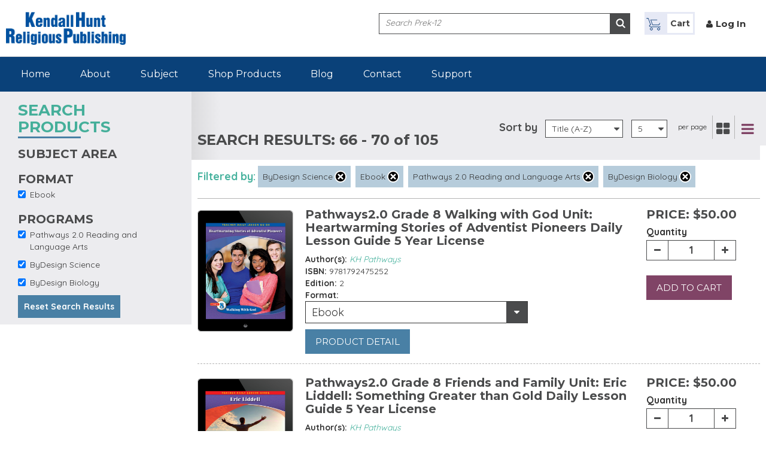

--- FILE ---
content_type: text/html; charset=utf-8
request_url: https://rpd.kendallhunt.com/product-listing?f%5B0%5D=field_program_term%3A1533&f%5B1%5D=field_product_format%253Afield_format%253Afield_product_type_2%3A1609&f%5B2%5D=field_program_term%3A1703&f%5B3%5D=field_program_term%3A1711&page=13
body_size: 80589
content:
 <!DOCTYPE html>
<html lang="en" dir="ltr"
  xmlns:og="http://ogp.me/ns#"
  xmlns:content="http://purl.org/rss/1.0/modules/content/"
  xmlns:dc="http://purl.org/dc/terms/"
  xmlns:foaf="http://xmlns.com/foaf/0.1/"
  xmlns:rdfs="http://www.w3.org/2000/01/rdf-schema#"
  xmlns:sioc="http://rdfs.org/sioc/ns#"
  xmlns:sioct="http://rdfs.org/sioc/types#"
  xmlns:skos="http://www.w3.org/2004/02/skos/core#"
  xmlns:xsd="http://www.w3.org/2001/XMLSchema#">
<head profile="http://www.w3.org/1999/xhtml/vocab">
  <meta charset="utf-8">
  <meta name="viewport" content="width=device-width, minimum-scale=1.0, maximum-scale=1.0">
  <meta http-equiv="X-UA-Compatible" content="IE=edge">
  <meta http-equiv="cleartype" content="on">
  <link href='//fonts.googleapis.com/css?family=Source+Sans+Pro:400,200,200italic,300,300italic,400italic,600,600italic,700,700italic,900,900italic' rel='stylesheet' type='text/css'>
  <link href='//fonts.googleapis.com/css?family=Open+Sans:400,300,300italic,400italic,600,600italic,700,700italic,800,800italic' rel='stylesheet' type='text/css'>
  <link href='//fonts.googleapis.com/css?family=Source+Sans+Pro:200,300,400,600,700,900,200italic,300italic,400italic,600italic,700italic,900italic' rel='stylesheet' type='text/css'>

  <link href='//fonts.googleapis.com/css?family=Montserrat:400,700' rel='stylesheet' type='text/css'>
  <link href='//fonts.googleapis.com/css?family=Quicksand:400,700' rel='stylesheet' type='text/css'>
  <link href='//fonts.googleapis.com/css?family=Source+Sans+Pro:400,700,300' rel='stylesheet' type='text/css'>




  <meta http-equiv="Content-Type" content="text/html; charset=utf-8" />
<meta name="generator" content="Drupal 7 (https://www.drupal.org)" />
<link rel="canonical" href="https://rpd.kendallhunt.com/product-listing" />
<link rel="shortlink" href="https://rpd.kendallhunt.com/product-listing" />
<meta property="og:site_name" content="RPD" />
<meta property="og:type" content="article" />
<meta property="og:url" content="https://rpd.kendallhunt.com/product-listing" />
<meta property="og:title" content="Program Listings" />
<meta name="twitter:card" content="summary" />
<meta name="twitter:url" content="https://rpd.kendallhunt.com/product-listing" />
<meta name="twitter:title" content="Program Listings" />
<meta itemprop="name" content="Program Listings" />
<meta name="dcterms.title" content="Program Listings" />
<meta name="dcterms.type" content="Text" />
<meta name="dcterms.format" content="text/html" />
<meta name="dcterms.identifier" content="https://rpd.kendallhunt.com/product-listing" />
<link rel="shortcut icon" href="https://rpd.kendallhunt.com/sites/all/themes/kendalhunt/favicon.ico" type="image/vnd.microsoft.icon" />
  <title>Program Listings | Page 14 | RPD</title>
          <style type="text/css" media="all">
@import url("https://rpd.kendallhunt.com/modules/system/system.base.css?t9099p");
@import url("https://rpd.kendallhunt.com/modules/system/system.messages.css?t9099p");
</style>
<style type="text/css" media="all">
@import url("https://rpd.kendallhunt.com/sites/all/modules/contrib/jquery_update/replace/ui/themes/base/minified/jquery.ui.core.min.css?t9099p");
@import url("https://rpd.kendallhunt.com/sites/all/modules/contrib/jquery_update/replace/ui/themes/base/minified/jquery.ui.theme.min.css?t9099p");
@import url("https://rpd.kendallhunt.com/sites/all/libraries/chosen/chosen.css?t9099p");
@import url("https://rpd.kendallhunt.com/sites/all/modules/contrib/chosen/css/chosen-drupal.css?t9099p");
</style>
<style type="text/css" media="all">
@import url("https://rpd.kendallhunt.com/sites/all/modules/contrib/calendar/css/calendar_multiday.css?t9099p");
@import url("https://rpd.kendallhunt.com/modules/comment/comment.css?t9099p");
@import url("https://rpd.kendallhunt.com/modules/field/theme/field.css?t9099p");
@import url("https://rpd.kendallhunt.com/modules/node/node.css?t9099p");
@import url("https://rpd.kendallhunt.com/sites/all/modules/custom/prek_programme/css/admin.css?t9099p");
@import url("https://rpd.kendallhunt.com/modules/user/user.css?t9099p");
@import url("https://rpd.kendallhunt.com/sites/all/modules/ckeditor/css/ckeditor.css?t9099p");
</style>
<style type="text/css" media="all">
@import url("https://rpd.kendallhunt.com/sites/all/modules/contrib/ctools/css/ctools.css?t9099p");
@import url("https://rpd.kendallhunt.com/sites/all/modules/contrib/ctools/css/modal.css?t9099p");
@import url("https://rpd.kendallhunt.com/sites/all/modules/contrib/modal_forms/css/modal_forms_popup.css?t9099p");
@import url("https://rpd.kendallhunt.com/sites/all/modules/contrib/facetapi/facetapi.css?t9099p");
</style>
<style type="text/css" media="all">
@import url("https://rpd.kendallhunt.com/sites/all/themes/kendalhunt/css/style.css?t9099p");
@import url("https://rpd.kendallhunt.com/sites/all/themes/kendalhunt/bootstrap/css/bootstrap.min.css?t9099p");
@import url("https://rpd.kendallhunt.com/sites/all/themes/kendalhunt/css/font-awesome.min.css?t9099p");
@import url("https://rpd.kendallhunt.com/sites/all/themes/kendalhunt/css/customSelectBox.css?t9099p");
@import url("https://rpd.kendallhunt.com/sites/all/themes/kendalhunt/css/jquery.jscrollpane.css?t9099p");
@import url("https://rpd.kendallhunt.com/sites/all/themes/kendalhunt/css/animate.css?t9099p");
@import url("https://rpd.kendallhunt.com/sites/all/themes/kendalhunt/css/flexslider.css?t9099p");
@import url("https://rpd.kendallhunt.com/sites/all/themes/kendalhunt/css/screen_prek-12.css?t9099p");
@import url("https://rpd.kendallhunt.com/sites/all/themes/kendalhunt/css/developer_prek-12.css?t9099p");
</style>
  <!-- HTML5 element support for IE6-8 -->
  <!--[if lt IE 9]>
    <script src="//html5shiv.googlecode.com/svn/trunk/html5.js"></script>
  <![endif]-->
  <script type="text/javascript" src="https://rpd.kendallhunt.com/sites/all/themes/kendalhunt/js/jquery-1.10.2.js?v=1.10.2"></script>
<script type="text/javascript" src="https://rpd.kendallhunt.com/misc/jquery-extend-3.4.0.js?v=1.10.2"></script>
<script type="text/javascript" src="https://rpd.kendallhunt.com/misc/jquery-html-prefilter-3.5.0-backport.js?v=1.10.2"></script>
<script type="text/javascript" src="https://rpd.kendallhunt.com/misc/jquery.once.js?v=1.2"></script>
<script type="text/javascript" src="https://rpd.kendallhunt.com/misc/drupal.js?t9099p"></script>
<script type="text/javascript" src="https://rpd.kendallhunt.com/sites/all/modules/contrib/jquery_dollar/jquery_dollar.js?t9099p"></script>
<script type="text/javascript" src="https://rpd.kendallhunt.com/sites/all/modules/contrib/jquery_update/replace/ui/ui/minified/jquery.ui.core.min.js?v=1.10.2"></script>
<script type="text/javascript" src="https://rpd.kendallhunt.com/sites/all/modules/contrib/jquery_update/replace/ui/external/jquery.cookie.js?v=67fb34f6a866c40d0570"></script>
<script type="text/javascript" src="https://rpd.kendallhunt.com/sites/all/modules/contrib/jquery_update/replace/jquery.form/4/jquery.form.min.js?v=4.2.1"></script>
<script type="text/javascript" src="https://rpd.kendallhunt.com/sites/all/libraries/chosen/chosen.jquery.min.js?v=1.1.0"></script>
<script type="text/javascript" src="https://rpd.kendallhunt.com/misc/ajax.js?v=7.89"></script>
<script type="text/javascript" src="https://rpd.kendallhunt.com/sites/all/modules/contrib/jquery_update/js/jquery_update.js?v=0.0.1"></script>
<script type="text/javascript" src="https://rpd.kendallhunt.com/sites/all/modules/custom/prek_programme/js/findurl.js?t9099p"></script>
<script type="text/javascript" src="https://rpd.kendallhunt.com/misc/progress.js?v=7.89"></script>
<script type="text/javascript" src="https://rpd.kendallhunt.com/sites/all/modules/contrib/ctools/js/modal.js?t9099p"></script>
<script type="text/javascript" src="https://rpd.kendallhunt.com/sites/all/modules/contrib/modal_forms/js/modal_forms_popup.js?t9099p"></script>
<script type="text/javascript" src="https://rpd.kendallhunt.com/sites/all/modules/custom/custom_module/js/custom.js?t9099p"></script>
<script type="text/javascript" src="https://rpd.kendallhunt.com/sites/all/modules/google_analytics/googleanalytics.js?t9099p"></script>
<script type="text/javascript">
<!--//--><![CDATA[//><!--
(function(i,s,o,g,r,a,m){i["GoogleAnalyticsObject"]=r;i[r]=i[r]||function(){(i[r].q=i[r].q||[]).push(arguments)},i[r].l=1*new Date();a=s.createElement(o),m=s.getElementsByTagName(o)[0];a.async=1;a.src=g;m.parentNode.insertBefore(a,m)})(window,document,"script","https://www.google-analytics.com/analytics.js","ga");ga("create", "UA-58715625-4", {"cookieDomain":"auto"});ga("send", "pageview");
//--><!]]>
</script>
<script type="text/javascript" src="https://rpd.kendallhunt.com/sites/all/modules/contrib/facetapi/facetapi.js?t9099p"></script>
<script type="text/javascript" src="https://rpd.kendallhunt.com/sites/all/modules/contrib/chosen/chosen.js?v=1.1.0"></script>
<script type="text/javascript">
<!--//--><![CDATA[//><!--
jQuery.extend(Drupal.settings, {"basePath":"\/","pathPrefix":"","setHasJsCookie":0,"ajaxPageState":{"theme":"kendalhunt","theme_token":"mFMoMC__czvgxj43l4scs85UCnwnEWMJYg4tsI_zn-g","jquery_version":"1.10","js":{"sites\/all\/modules\/contrib\/jquery_update\/replace\/jquery\/1.10\/jquery.min.js":1,"misc\/jquery-extend-3.4.0.js":1,"misc\/jquery-html-prefilter-3.5.0-backport.js":1,"misc\/jquery.once.js":1,"misc\/drupal.js":1,"sites\/all\/modules\/contrib\/jquery_dollar\/jquery_dollar.js":1,"sites\/all\/modules\/contrib\/jquery_update\/replace\/ui\/ui\/minified\/jquery.ui.core.min.js":1,"sites\/all\/modules\/contrib\/jquery_update\/replace\/ui\/external\/jquery.cookie.js":1,"sites\/all\/modules\/contrib\/jquery_update\/replace\/jquery.form\/4\/jquery.form.min.js":1,"sites\/all\/libraries\/chosen\/chosen.jquery.min.js":1,"misc\/ajax.js":1,"sites\/all\/modules\/contrib\/jquery_update\/js\/jquery_update.js":1,"sites\/all\/modules\/custom\/prek_programme\/js\/findurl.js":1,"misc\/progress.js":1,"sites\/all\/modules\/contrib\/ctools\/js\/modal.js":1,"sites\/all\/modules\/contrib\/modal_forms\/js\/modal_forms_popup.js":1,"sites\/all\/modules\/custom\/custom_module\/js\/custom.js":1,"sites\/all\/modules\/google_analytics\/googleanalytics.js":1,"0":1,"sites\/all\/modules\/contrib\/facetapi\/facetapi.js":1,"sites\/all\/modules\/contrib\/chosen\/chosen.js":1},"css":{"modules\/system\/system.base.css":1,"modules\/system\/system.messages.css":1,"misc\/ui\/jquery.ui.core.css":1,"misc\/ui\/jquery.ui.theme.css":1,"sites\/all\/libraries\/chosen\/chosen.css":1,"sites\/all\/modules\/contrib\/chosen\/css\/chosen-drupal.css":1,"sites\/all\/modules\/contrib\/calendar\/css\/calendar_multiday.css":1,"modules\/comment\/comment.css":1,"modules\/field\/theme\/field.css":1,"modules\/node\/node.css":1,"sites\/all\/modules\/custom\/prek_programme\/css\/admin.css":1,"modules\/user\/user.css":1,"sites\/all\/modules\/ckeditor\/css\/ckeditor.css":1,"sites\/all\/modules\/contrib\/ctools\/css\/ctools.css":1,"sites\/all\/modules\/contrib\/ctools\/css\/modal.css":1,"sites\/all\/modules\/contrib\/modal_forms\/css\/modal_forms_popup.css":1,"sites\/all\/modules\/contrib\/facetapi\/facetapi.css":1,"sites\/all\/themes\/kendalhunt\/css\/style.css":1,"sites\/all\/themes\/kendalhunt\/bootstrap\/css\/bootstrap.min.css":1,"sites\/all\/themes\/kendalhunt\/css\/font-awesome.min.css":1,"sites\/all\/themes\/kendalhunt\/css\/customSelectBox.css":1,"sites\/all\/themes\/kendalhunt\/css\/jquery.jscrollpane.css":1,"sites\/all\/themes\/kendalhunt\/css\/animate.css":1,"sites\/all\/themes\/kendalhunt\/css\/flexslider.css":1,"sites\/all\/themes\/kendalhunt\/css\/screen_prek-12.css":1,"sites\/all\/themes\/kendalhunt\/css\/developer_prek-12.css":1}},"CToolsModal":{"loadingText":"Loading...","closeText":"Close Window","closeImage":"\u003Cimg typeof=\u0022foaf:Image\u0022 src=\u0022https:\/\/rpd.kendallhunt.com\/sites\/all\/modules\/contrib\/ctools\/images\/icon-close-window.png\u0022 alt=\u0022Close window\u0022 title=\u0022Close window\u0022 \/\u003E","throbber":"\u003Cimg typeof=\u0022foaf:Image\u0022 src=\u0022https:\/\/rpd.kendallhunt.com\/sites\/all\/modules\/contrib\/ctools\/images\/throbber.gif\u0022 alt=\u0022Loading\u0022 title=\u0022Loading...\u0022 \/\u003E"},"modal-popup-small":{"modalSize":{"type":"fixed","width":300,"height":300},"modalOptions":{"opacity":0.84999999999999998,"background":"#000"},"animation":"fadeIn","modalTheme":"ModalFormsPopup","throbber":"\u003Cimg typeof=\u0022foaf:Image\u0022 src=\u0022https:\/\/rpd.kendallhunt.com\/sites\/all\/modules\/contrib\/modal_forms\/images\/loading_animation.gif\u0022 alt=\u0022Loading...\u0022 title=\u0022Loading\u0022 \/\u003E","closeText":"Close"},"modal-popup-medium":{"modalSize":{"type":"fixed","width":550,"height":450},"modalOptions":{"opacity":0.84999999999999998,"background":"#000"},"animation":"fadeIn","modalTheme":"ModalFormsPopup","throbber":"\u003Cimg typeof=\u0022foaf:Image\u0022 src=\u0022https:\/\/rpd.kendallhunt.com\/sites\/all\/modules\/contrib\/modal_forms\/images\/loading_animation.gif\u0022 alt=\u0022Loading...\u0022 title=\u0022Loading\u0022 \/\u003E","closeText":"Close"},"modal-popup-large":{"modalSize":{"type":"scale","width":0.80000000000000004,"height":0.80000000000000004},"modalOptions":{"opacity":0.84999999999999998,"background":"#000"},"animation":"fadeIn","modalTheme":"ModalFormsPopup","throbber":"\u003Cimg typeof=\u0022foaf:Image\u0022 src=\u0022https:\/\/rpd.kendallhunt.com\/sites\/all\/modules\/contrib\/modal_forms\/images\/loading_animation.gif\u0022 alt=\u0022Loading...\u0022 title=\u0022Loading\u0022 \/\u003E","closeText":"Close"},"book_detail":{"29839":{"1652-29839-457525":{"name":"Flourish; K12-specific product","isbn":"9781792475252","details":null,"copyright":"0","pages":"","edition":"2","price":"$50.00","short_title":null,"buyable":"1"}},"29856":{"1652-29856-457626":{"name":"Flourish; K12-specific product","isbn":"9781792476266","details":null,"copyright":"0","pages":"","edition":"2","price":"$50.00","short_title":null,"buyable":"1"}},"29911":{"1652-29911-457703":{"name":"Flourish; K12-specific product","isbn":"9781792477034","details":null,"copyright":"0","pages":"","edition":"2","price":"$50.00","short_title":null,"buyable":"1"}},"29895":{"1652-29895-457682":{"name":"Flourish; K12-specific product","isbn":"9781792476822","details":null,"copyright":"0","pages":"","edition":"2","price":"$50.00","short_title":null,"buyable":"1"}},"29927":{"1652-29927-457721":{"name":"Flourish; K12-specific product","isbn":"9781792477218","details":null,"copyright":"0","pages":"","edition":"2","price":"$50.00","short_title":null,"buyable":"1"}}},"chosen":{"selector":"select#edit-field-program-level-und-0-field-assign-product-und","minimum_single":20,"minimum_multiple":20,"minimum_width":200,"options":{"allow_single_deselect":false,"disable_search":false,"disable_search_threshold":0,"search_contains":true,"placeholder_text_multiple":"Choose some options","placeholder_text_single":"Choose an option","no_results_text":"No results match","inherit_select_classes":true}},"urlIsAjaxTrusted":{"\/product-listing":true,"\/site-search":true},"googleanalytics":{"trackOutbound":1,"trackMailto":1,"trackDownload":1,"trackDownloadExtensions":"7z|aac|arc|arj|asf|asx|avi|bin|csv|doc(x|m)?|dot(x|m)?|exe|flv|gif|gz|gzip|hqx|jar|jpe?g|js|mp(2|3|4|e?g)|mov(ie)?|msi|msp|pdf|phps|png|ppt(x|m)?|pot(x|m)?|pps(x|m)?|ppam|sld(x|m)?|thmx|qtm?|ra(m|r)?|sea|sit|tar|tgz|torrent|txt|wav|wma|wmv|wpd|xls(x|m|b)?|xlt(x|m)|xlam|xml|z|zip"},"facetapi":{"facets":[{"limit":"20","id":"facetapi-facet-search-apiprek-12-catalog-block-field-learning-level","searcher":"search_api@prek_12_catalog","realmName":"block","facetName":"field_learning_level","queryType":null,"widget":"facetapi_checkbox_links","showMoreText":"Show more","showFewerText":"Show fewer","makeCheckboxes":1},{"limit":"20","id":"facetapi-facet-search-apiprek-12-catalog-block-field-product-formatfield-formatfield-product-type-2","searcher":"search_api@prek_12_catalog","realmName":"block","facetName":"field_product_format:field_format:field_product_type_2","queryType":null,"widget":"facetapi_checkbox_links","showMoreText":"Show more","showFewerText":"Show fewer","makeCheckboxes":1},{"limit":"20","id":"facetapi-facet-search-apiprek-12-catalog-block-field-program-term","searcher":"search_api@prek_12_catalog","realmName":"block","facetName":"field_program_term","queryType":null,"widget":"facetapi_checkbox_links","showMoreText":"Show more","showFewerText":"Show fewer","makeCheckboxes":1}]}});
//--><!]]>
</script>
  <script>

  function readCookie(name) {
		var nameEQ = name + "=";
		var ca = document.cookie.split(';');
		for(var i=0;i < ca.length;i++) {
			var c = ca[i];
			while (c.charAt(0)==' ') c = c.substring(1,c.length);
			if (c.indexOf(nameEQ) == 0) return c.substring(nameEQ.length,c.length);
		}
		return null;
	}

   $(document).ready(function () {

	// assume event handlers mean we have touch input
	window.have_touch = !!('ontouchstart' in window) || !!('onmsgesturechange' in window);

	// assume only one input method
	window.have_pointer = !window.have_touch;

	// react to reality
	$(window).one('mousemove', function(e) {
	  window.have_pointer = true;
	  //console.log('pointer fired');
	});
	$(window).one('touchstart', function(e) {
	  window.have_touch = true;
	  //console.log('touch fired');
	});


	if(window.have_touch){


	$('.region-navigation ul li').on("click", function (e) {

	'use strict'; //satisfy code inspectors
	var link = $(this); //preselect the link


	if (link.hasClass('active')) {
	    	// always open menu or submenu page
		if(link.hasClass('dropdown')){
			link.addClass('open');
			 $('ul > li').not(this).removeClass('open');
			return false;
		}else{
			return true;
		}
	}
	else {

		if(link.hasClass('dropdown')){
		   if (link.hasClass('open')) {
			// open submenu page
			return true;
		   }
		   else {

			// submenu first time touch
			   link.addClass('open');
			   $('ul > li').not(this).removeClass('open');
			   $('ul > li').not(this).removeClass('active');
			   return true;
		   }
		}else{
			link.addClass('active');

		   	$('ul > li').not(this).removeClass('active');
			$('ul > li').not(this).removeClass('open');
			// first time touch

		}

	  }

	 });
	}

});

  </script>




</head>
<body class="html not-front not-logged-in no-sidebars page-product-listing" >
  <div id="skip-link">
    <a href="#main-content" class="element-invisible element-focusable">Skip to main content</a>
  </div>
    <header class="header">
	<div class="wrapper">
		<div class="row clearfix">
			<div class="col-xs-12 col-sm-4 col-md-3 col-lg-3">
					<h1 class="blog-heading"><a href="/" title="Kendall Hunt Publishing Religious Products" class="logo-hld"><img src="https://rpd.kendallhunt.com/sites/all/themes/kendalhunt/images/logo_prek-12.jpg" alt="Kendall Hunt Religious Publishing Logo" /></a></h1>
			</div>
			<div class="col-xs-12 col-sm-8 col-md-9 col-lg-9 header-responsive">						
				<div class="search-hld clearfix">
										<form action="/site-search" method="get" id="views-exposed-form-site-search-page" accept-charset="UTF-8"><div><div class="views-exposed-form">
  <div class="views-exposed-widgets clearfix">
          <div id="edit-search-api-views-fulltext-wrapper" class="views-exposed-widget views-widget-filter-search_api_views_fulltext">
                  <label for="edit-search-api-views-fulltext">
            Fulltext search          </label>
                        <div class="views-widget">
          <div class="form-item form-type-textfield form-item-search-api-views-fulltext">
 <input type="text" id="edit-search-api-views-fulltext" name="search_api_views_fulltext" value="" size="30" maxlength="128" class="form-text" />
</div>
        </div>
              </div>
                    <div class="views-exposed-widget views-submit-button">
      <input type="submit" id="edit-submit-site-search" value="Apply" class="form-submit" />    </div>
      </div>
</div>
</div></form>				</div>
				  <div class="region region-login-link">
    


    <ul class="top-r-nav">
<li>
 
<a href="/cart" class="my-cart-hld"> <i class="icon icon-cart"></i>    </span>   <span class="cart-name"> Cart</span></a>

</li>
 
<li><i class="fa fa-user"></i><a href=" /user/login" >Log In</a></li>
<li><a href="" ></a></li>
 

</ul>











 
  </div>
  
			</div>
			
		</div>
	</div>
</header><nav class="menu-hld">
	<div class="wrapper">
		<div class="row clearfix">
			<div class="col-xs-12 col-sm-9 col-md-9">
				<nav>
					<div class="navbar-header">
						<button type="button" class="navbar-toggle collapsed" data-toggle="collapse" data-target="#bs-example-navbar-collapse-1" aria-expanded="false">
							<span class="sr-only">Toggle navigation</span>
							<span class="icon-bar"></span>
							<span class="icon-bar"></span>
							<span class="icon-bar"></span>
						</button>
					</div>
					<div class="collapse navbar-collapse" id="bs-example-navbar-collapse-1">
						  <div class="region region-navigation">
    


    <ul class="menu"><li class="first leaf"><a href="/" title="">Home</a></li><li class="leaf"><a href="/about-us">About</a></li><li class="expanded dropdown"><a href="/javascript%3Avoid%280%29" class="drop-down-subject dropdown-toggle" data-target="#" data-hover="dropdown">Subject</a><ul class="dropdown-menu"><li class="first leaf"><a href="/program/bydesign-biology">ByDesign Biology</a></li><li class="leaf"><a href="/program/bydesign-science">ByDesign Science</a></li><li class="leaf"><a href="/program/kindergarten-stepping-stones">Kindergarten Stepping Stones</a></li><li class="last leaf"><a href="/program/pathways-20-reading-and-language-arts">Pathways 2.0</a></li></ul></li><li class="leaf"><a href="/products">Shop Products</a></li><li class="leaf"><a href="/blog">Blog</a></li><li class="leaf"><a href="/contact">Contact</a></li><li class="last leaf"><a href="https://help.kendallhunt.com/" target="_blank">Support</a></li></ul> 
  </div>
					</div>
				</nav>
			</div>
		</div>
	</div>
</nav>
    	
    <!-- bodypart start -->
    <section class="search-catfilter-hld">
        <div class="wrapper">
            <div class="row clearfix">
                <div class="col-md-3 col-sm-4 col-xs-12 grey-bg">
                    <div class="grey-bg lft-catlg">
                        <h1 class="element-hdr sub-hdr datacollapse"><span>SEARCH PRODUCTS </span></h1>
                        <div class="left-link-part clearfix collapse-hld">
                          <div class="lft-catlf-inr">
                                    <h3>SUBJECT AREA </h3>
                                    <div class="checkbox-list">
                                        <div class="checkbox">
                                                                                    </div>
                                    </div>
                                </div>

                               <!--  <div class="lft-catlf-inr">
                                    <h3>SCHOOL TYPE </h3>
                                    <div class="checkbox-list">
                                        <div class="checkbox">
                                                                                    </div>
                                    </div>
                                </div>
                               <div class="lft-catlf-inr">
                                    <h3>LEARNING LEVEL </h3>
                                    <div class="checkbox-list">
                                        <div class="checkbox">
                                              <div class="region region-left-panel3">
    


    <div class="item-list"><ul class="facetapi-facetapi-checkbox-links facetapi-facet-field-learning-level" id="facetapi-facet-search-apiprek-12-catalog-block-field-learning-level"><li class="collapsed first"><div class="facetapi-facet facetapi-inactive"><a href="/product-listing?f%5B0%5D=field_program_term%3A1533&amp;f%5B1%5D=field_product_format%253Afield_format%253Afield_product_type_2%3A1609&amp;f%5B2%5D=field_program_term%3A1703&amp;f%5B3%5D=field_program_term%3A1711&amp;f%5B4%5D=field_learning_level%3A1243" class="facetapi-checkbox facetapi-inactive active" rel="nofollow" id="facetapi-link--4">Elementary School (58)<span class="element-invisible"> Apply Elementary School filter </span></a></div></li>
<li class="leaf"><div class="facetapi-facet facetapi-inactive"><a href="/product-listing?f%5B0%5D=field_program_term%3A1533&amp;f%5B1%5D=field_product_format%253Afield_format%253Afield_product_type_2%3A1609&amp;f%5B2%5D=field_program_term%3A1703&amp;f%5B3%5D=field_program_term%3A1711&amp;f%5B4%5D=field_learning_level%3A1436" class="facetapi-checkbox facetapi-inactive active" rel="nofollow" id="facetapi-link--5">Middle School (87)<span class="element-invisible"> Apply Middle School filter </span></a></div></li>
<li class="leaf last"><div class="facetapi-facet facetapi-inactive"><a href="/product-listing?f%5B0%5D=field_program_term%3A1533&amp;f%5B1%5D=field_product_format%253Afield_format%253Afield_product_type_2%3A1609&amp;f%5B2%5D=field_program_term%3A1703&amp;f%5B3%5D=field_program_term%3A1711&amp;f%5B4%5D=field_learning_level%3A1437" class="facetapi-checkbox facetapi-inactive active" rel="nofollow" id="facetapi-link--6">High School (2)<span class="element-invisible"> Apply High School filter </span></a></div></li>
</ul></div> 
  </div>
                                        </div>
                                    </div>
                                </div> -->
                                <div class="lft-catlf-inr">
                                    <h3>FORMAT </h3>
                                    <div class="checkbox-list">
                                        <div class="checkbox">
                                              <div class="region region-left-panel4">
    


    <div class="item-list"><ul class="facetapi-facetapi-checkbox-links facetapi-facet-field-product-formatfield-formatfield-product-type-2" id="facetapi-facet-search-apiprek-12-catalog-block-field-product-formatfield-formatfield-product-type-2"><li class="active leaf first last"><div class="facetapi-facet facetapi-active"><a href="/product-listing?f%5B0%5D=field_program_term%3A1533&amp;f%5B1%5D=field_program_term%3A1703&amp;f%5B2%5D=field_program_term%3A1711" class="facetapi-checkbox facetapi-active active active" rel="nofollow" id="facetapi-link--7">(-) <span class="element-invisible"> Remove Ebook filter </span></a>Ebook</div></li>
</ul></div> 
  </div>
                                        </div>
                                    </div>
                                </div>
			    <div class="lft-catlf-inr">
				<h3>PROGRAMS</h3>
				<div class="checkbox-list">
					<div class="checkbox">
						  <div class="region region-left-panel5">
    


    <div class="item-list"><ul class="facetapi-facetapi-checkbox-links facetapi-facet-field-program-term" id="facetapi-facet-search-apiprek-12-catalog-block-field-program-term"><li class="active leaf first"><div class="facetapi-facet facetapi-active"><a href="/product-listing?f%5B0%5D=field_program_term%3A1533&amp;f%5B1%5D=field_product_format%253Afield_format%253Afield_product_type_2%3A1609&amp;f%5B2%5D=field_program_term%3A1711" class="facetapi-checkbox facetapi-active active active" rel="nofollow" id="facetapi-link">(-) <span class="element-invisible"> Remove Pathways 2.0 Reading and Language Arts filter </span></a>Pathways 2.0 Reading and Language Arts</div></li>
<li class="active leaf"><div class="facetapi-facet facetapi-active"><a href="/product-listing?f%5B0%5D=field_product_format%253Afield_format%253Afield_product_type_2%3A1609&amp;f%5B1%5D=field_program_term%3A1703&amp;f%5B2%5D=field_program_term%3A1711" class="facetapi-checkbox facetapi-active active active" rel="nofollow" id="facetapi-link--2">(-) <span class="element-invisible"> Remove ByDesign Science filter </span></a>ByDesign Science</div></li>
<li class="active leaf last"><div class="facetapi-facet facetapi-active"><a href="/product-listing?f%5B0%5D=field_program_term%3A1533&amp;f%5B1%5D=field_product_format%253Afield_format%253Afield_product_type_2%3A1609&amp;f%5B2%5D=field_program_term%3A1703" class="facetapi-checkbox facetapi-active active active" rel="nofollow" id="facetapi-link--3">(-) <span class="element-invisible"> Remove ByDesign Biology filter </span></a>ByDesign Biology</div></li>
</ul></div> 
  </div>
					</div>
				</div>
			     </div>
				<a href="/product-listing" class="red-btn">Reset Search Results</a>
                        </div>
                    </div>
                </div>
                <div class="col-md-9 col-sm-8 col-xs-12">
                    <div class="filter-panel">
                        <div class="row clearfix srch-result-hld">

                            <div class="col-xs-12">
								<div id="search_result"></div>
                                <div class="filter-item">
                                    <div id="sort_by" class="sort-by sort-hld">
                                        <label>Sort by</label>

                                        <div class="select-category page-show">
                                            <div class="hasJS page-cnt-dropdown">
                                                   <div class="region region-sort">
    


    <form action="/product-listing" method="get" id="views-exposed-form-prek-12-program-listing-page" accept-charset="UTF-8"><div><div class="views-exposed-form">
  <div class="views-exposed-widgets clearfix">
          <div id="edit-search-api-views-fulltext-wrapper" class="views-exposed-widget views-widget-filter-search_api_views_fulltext">
                  <label for="edit-search-api-views-fulltext">
            Fulltext search          </label>
                        <div class="views-widget">
          <div class="form-item form-type-textfield form-item-search-api-views-fulltext">
 <input type="text" id="edit-search-api-views-fulltext" name="search_api_views_fulltext" value="" size="30" maxlength="128" class="form-text" />
</div>
        </div>
              </div>
              <div class="views-exposed-widget views-widget-sort-by">
        <div class="form-item form-type-select form-item-sort-by">
  <label for="edit-sort-by">Sort by </label>
 <select id="edit-sort-by" name="sort_by" class="form-select"><option value="title2">Title #2</option></select>
</div>
      </div>
      <div class="views-exposed-widget views-widget-sort-order">
        <div class="form-item form-type-select form-item-sort-order">
  <label for="edit-sort-order">Order </label>
 <select id="edit-sort-order" name="sort_order" class="form-select"><option value="ASC" selected="selected">Title (A-Z)</option><option value="DESC">Title (Z-A)</option></select>
</div>
      </div>
              <div class="views-exposed-widget views-widget-per-page">
        <div class="form-item form-type-select form-item-items-per-page">
  <label for="edit-items-per-page">Items per page </label>
 <select id="edit-items-per-page" name="items_per_page" class="form-select"><option value="5" selected="selected">5</option><option value="20">20</option><option value="50">50</option><option value="All">All</option></select>
</div>
      </div>
            <div class="views-exposed-widget views-submit-button">
      <input type="submit" id="edit-submit-prek-12-program-listing" value="Apply" class="form-submit" />    </div>
      </div>
</div>
</div></form> 
  </div>
                                            </div>

                                        </div>
                                        <div class="thumb-view">
											 <small>per page</small>
                                            <span class="grid-view" id="grid"><i class="fa fa-th-large">&nbsp;</i></span>
                                            <span class="list-view" id="list"><i class="fa fa-navicon active">&nbsp;</i></span>
                                        </div>
                                    </div>
                                </div>
                            </div>
                        </div>
                    </div>
					<section class="catalog-filter-wrap">

							<div class="clearfix catalog-filter-hld">

									<div class="search-header">
										<!--<div class="row clearfix">
											<div class="col-xs-12">-->
												<div class="filter-by">
																									<label>Filtered by:</label>
													<div class="filter-result-div">
														  <div class="region region-filtered">
    


    <div class="current-search-item current-search-item-active-links current-search-item-prek-12-current-search"><div class="item-list"><ul class="filter-result"><li class="first"><div class="facetapi-facet facetapi-active"><a href="/product-listing?f%5B0%5D=field_product_format%253Afield_format%253Afield_product_type_2%3A1609&amp;f%5B1%5D=field_program_term%3A1703&amp;f%5B2%5D=field_program_term%3A1711" class="active active">(-) <span class="element-invisible"> Remove ByDesign Science filter </span></a>ByDesign Science</div></li>
<li><div class="facetapi-facet facetapi-active"><a href="/product-listing?f%5B0%5D=field_program_term%3A1533&amp;f%5B1%5D=field_program_term%3A1703&amp;f%5B2%5D=field_program_term%3A1711" class="active active">(-) <span class="element-invisible"> Remove Ebook filter </span></a>Ebook</div></li>
<li><div class="facetapi-facet facetapi-active"><a href="/product-listing?f%5B0%5D=field_program_term%3A1533&amp;f%5B1%5D=field_product_format%253Afield_format%253Afield_product_type_2%3A1609&amp;f%5B2%5D=field_program_term%3A1711" class="active active">(-) <span class="element-invisible"> Remove Pathways 2.0 Reading and Language Arts filter </span></a>Pathways 2.0 Reading and Language Arts</div></li>
<li class="last"><div class="facetapi-facet facetapi-active"><a href="/product-listing?f%5B0%5D=field_program_term%3A1533&amp;f%5B1%5D=field_product_format%253Afield_format%253Afield_product_type_2%3A1609&amp;f%5B2%5D=field_program_term%3A1703" class="active active">(-) <span class="element-invisible"> Remove ByDesign Biology filter </span></a>ByDesign Biology</div></li>
</ul></div></div> 
  </div>
													</div>
																								</div>
											<!--</div></div>-->
									</div>
									<div class="catalog-listing last-list viewing-pro-hld">
										  <div class="region region-content">
    


    <div class="view view-prek-12-program-listing view-id-prek_12_program_listing view-display-id-page view-dom-id-bf2daa8a0a9bb0d89c2db70d6a4190f0">
            <!--<div class="view-header">
          </div>-->
  
  
  
	<div class="row clearfix">
		<div class="col-xs-12 col-sm-7 col-md-7" style="display:none;">
			<div class="srch-result-hdr">
				<h3>SEARCH RESULTS: <span> 66 - 70 of 105 </span></h3>
			</div>
		</div>
		<div class="col-xs-12 col-sm-12 col-md-12" id="current_tag">
		
		</div>
 
	</div>		
      <div class="view-content">
       <input type="hidden" value="5" id="result_per_page" >


	<div class="product-list clearfix">

		<ul class="list-viewing" id="events-view">
			
		<li class="item">
			<div class="catalog-listing">
				<figure class="pro-pic-cvr">
										<a href="javascript:void(0);"><a href="/product/pathways20-grade-8-walking-god-unit-heartwarming-stories-adventist-pioneers-daily-lesson-1"><img typeof="foaf:Image" src="https://rpd.kendallhunt.com/sites/default/files/Pathways_WalkingGod_Grade8_eBook.jpg" alt="Pathways2.0 Grade 8 Walking with God Unit: Heartwarming Stories of Adventist Pioneers Daily Lesson Guide 5 Year License" /></a></a>
									</figure>
				<div class="prd-details clearfix">
					<div class="para-hld">
						<h3><a href="/product/pathways20-grade-8-walking-god-unit-heartwarming-stories-adventist-pioneers-daily-lesson-1">Pathways2.0 Grade 8 Walking with God Unit: Heartwarming Stories of Adventist Pioneers Daily Lesson Guide 5 Year License</a></h3>
						<div class="auth-details">
							<p>
																<strong class="list_view_invisible">By:</strong><strong class="grid_view_invisible">Author(s):</strong> <em>
								KH Pathways								</em>
								<br/>
																<strong class="grid_view_invisible">ISBN: </strong> <span class="isbn grid_view_invisible">9781792475252</span><br>
																								<strong class="grid_view_invisible">Edition:</strong> <span class="edition grid_view_invisible">2</span><br>
																							</p>
							<p class="frmt grid_view_invisible"><strong class="grid_view_invisible">Format:</strong>

														<select id='product_listing_format' class='product_formattype prfrmt1 grid_view_invisible form-select'>
							<option value='1652-29839-457525' sku='29839/1652/457525' nid='29839'   class='product-type-tab default'> Ebook </option></select>




							</p>
						</div>
						<div class="btn-outr">

														<a href="/product/pathways20-grade-8-walking-god-unit-heartwarming-stories-adventist-pioneers-daily-lesson-1" class="lrn-more-btn">PRODUCT DETAIL </a>

													</div>
					</div>
					<div class="product-price">
						<h3>PRICE: <span class="price">$50.00</span></h3>

						<h4>Quantity</h4>
						<div class="qnty-count">
							<div class="input-group">
								<span class="input-group-btn">
									<button class="btn btn-default icon-minus minus" type="button" id="minus1"></button>
								</span>
								<input type="text" value="1" class="form-control input-number qty" id="qty1">
								<span class="input-group-btn">
									<button class="btn btn-default icon-plus add" type="button" id="add1"></button>
								</span>
							</div>
						</div>

						<div class="btn-outr cartreplace">

							<a href="javascript:void(0);" class="lrn-more-btn btn-purpel add-to-cart prfrmt1">ADD TO CART </a>
						</div>

					</div>
				</div>
			</div>







		</li>

			
		<li class="item">
			<div class="catalog-listing">
				<figure class="pro-pic-cvr">
										<a href="javascript:void(0);"><a href="/product/pathways20-grade-8-friends-and-family-unit-eric-liddell-something-greater-gold-daily-0"><img typeof="foaf:Image" src="https://rpd.kendallhunt.com/sites/default/files/Pathways_FamilyFriends_Grade8_eBook.jpg" alt="Pathways2.0 Grade 8 Friends and Family Unit: Eric Liddell: Something Greater than Gold Daily Lesson Guide 5 Year License" /></a></a>
									</figure>
				<div class="prd-details clearfix">
					<div class="para-hld">
						<h3><a href="/product/pathways20-grade-8-friends-and-family-unit-eric-liddell-something-greater-gold-daily-0">Pathways2.0 Grade 8 Friends and Family Unit: Eric Liddell: Something Greater than Gold Daily Lesson Guide 5 Year License</a></h3>
						<div class="auth-details">
							<p>
																<strong class="list_view_invisible">By:</strong><strong class="grid_view_invisible">Author(s):</strong> <em>
								KH Pathways								</em>
								<br/>
																<strong class="grid_view_invisible">ISBN: </strong> <span class="isbn grid_view_invisible">9781792476266</span><br>
																								<strong class="grid_view_invisible">Edition:</strong> <span class="edition grid_view_invisible">2</span><br>
																							</p>
							<p class="frmt grid_view_invisible"><strong class="grid_view_invisible">Format:</strong>

														<select id='product_listing_format' class='product_formattype prfrmt1 grid_view_invisible form-select'>
							<option value='1652-29856-457626' sku='29856/1652/457626' nid='29856'   class='product-type-tab default'> Ebook </option></select>




							</p>
						</div>
						<div class="btn-outr">

														<a href="/product/pathways20-grade-8-friends-and-family-unit-eric-liddell-something-greater-gold-daily-0" class="lrn-more-btn">PRODUCT DETAIL </a>

													</div>
					</div>
					<div class="product-price">
						<h3>PRICE: <span class="price">$50.00</span></h3>

						<h4>Quantity</h4>
						<div class="qnty-count">
							<div class="input-group">
								<span class="input-group-btn">
									<button class="btn btn-default icon-minus minus" type="button" id="minus1"></button>
								</span>
								<input type="text" value="1" class="form-control input-number qty" id="qty1">
								<span class="input-group-btn">
									<button class="btn btn-default icon-plus add" type="button" id="add1"></button>
								</span>
							</div>
						</div>

						<div class="btn-outr cartreplace">

							<a href="javascript:void(0);" class="lrn-more-btn btn-purpel add-to-cart prfrmt1">ADD TO CART </a>
						</div>

					</div>
				</div>
			</div>







		</li>

			
		<li class="item">
			<div class="catalog-listing">
				<figure class="pro-pic-cvr">
										<a href="javascript:void(0);"><a href="/product/pathways20-grade-8-environment-unit-case-monkeys-fell-trees-daily-lesson-guide-5-year"><img typeof="foaf:Image" src="https://rpd.kendallhunt.com/sites/default/files/Pathways_Environment_Grade8.jpg" alt="Pathways2.0 Grade 8 Environment Unit: Case of the Monkeys that Fell From the Trees Daily Lesson Guide 5 Year License" /></a></a>
									</figure>
				<div class="prd-details clearfix">
					<div class="para-hld">
						<h3><a href="/product/pathways20-grade-8-environment-unit-case-monkeys-fell-trees-daily-lesson-guide-5-year">Pathways2.0 Grade 8 Environment Unit: Case of the Monkeys that Fell From the Trees Daily Lesson Guide 5 Year License</a></h3>
						<div class="auth-details">
							<p>
																<strong class="list_view_invisible">By:</strong><strong class="grid_view_invisible">Author(s):</strong> <em>
								KH Pathways								</em>
								<br/>
																<strong class="grid_view_invisible">ISBN: </strong> <span class="isbn grid_view_invisible">9781792477034</span><br>
																								<strong class="grid_view_invisible">Edition:</strong> <span class="edition grid_view_invisible">2</span><br>
																							</p>
							<p class="frmt grid_view_invisible"><strong class="grid_view_invisible">Format:</strong>

														<select id='product_listing_format' class='product_formattype prfrmt1 grid_view_invisible form-select'>
							<option value='1652-29911-457703' sku='29911/1652/457703' nid='29911'   class='product-type-tab default'> Ebook </option></select>




							</p>
						</div>
						<div class="btn-outr">

														<a href="/product/pathways20-grade-8-environment-unit-case-monkeys-fell-trees-daily-lesson-guide-5-year" class="lrn-more-btn">PRODUCT DETAIL </a>

													</div>
					</div>
					<div class="product-price">
						<h3>PRICE: <span class="price">$50.00</span></h3>

						<h4>Quantity</h4>
						<div class="qnty-count">
							<div class="input-group">
								<span class="input-group-btn">
									<button class="btn btn-default icon-minus minus" type="button" id="minus1"></button>
								</span>
								<input type="text" value="1" class="form-control input-number qty" id="qty1">
								<span class="input-group-btn">
									<button class="btn btn-default icon-plus add" type="button" id="add1"></button>
								</span>
							</div>
						</div>

						<div class="btn-outr cartreplace">

							<a href="javascript:void(0);" class="lrn-more-btn btn-purpel add-to-cart prfrmt1">ADD TO CART </a>
						</div>

					</div>
				</div>
			</div>







		</li>

			
		<li class="item">
			<div class="catalog-listing">
				<figure class="pro-pic-cvr">
										<a href="javascript:void(0);"><a href="/product/pathways20-grade-8-personal-feelings-unit-single-shard-daily-lesson-guide-5-year-license"><img typeof="foaf:Image" src="https://rpd.kendallhunt.com/sites/default/files/Pathways_PersonalFeelings_Grade8_eBook.jpg" alt="Pathways2.0 Grade 8 Personal Feelings Unit: A Single Shard Daily Lesson Guide 5 Year License" /></a></a>
									</figure>
				<div class="prd-details clearfix">
					<div class="para-hld">
						<h3><a href="/product/pathways20-grade-8-personal-feelings-unit-single-shard-daily-lesson-guide-5-year-license">Pathways2.0 Grade 8 Personal Feelings Unit: A Single Shard Daily Lesson Guide 5 Year License</a></h3>
						<div class="auth-details">
							<p>
																<strong class="list_view_invisible">By:</strong><strong class="grid_view_invisible">Author(s):</strong> <em>
								KH Pathways								</em>
								<br/>
																<strong class="grid_view_invisible">ISBN: </strong> <span class="isbn grid_view_invisible">9781792476822</span><br>
																								<strong class="grid_view_invisible">Edition:</strong> <span class="edition grid_view_invisible">2</span><br>
																							</p>
							<p class="frmt grid_view_invisible"><strong class="grid_view_invisible">Format:</strong>

														<select id='product_listing_format' class='product_formattype prfrmt1 grid_view_invisible form-select'>
							<option value='1652-29895-457682' sku='29895/1652/457682' nid='29895'   class='product-type-tab default'> Ebook </option></select>




							</p>
						</div>
						<div class="btn-outr">

														<a href="/product/pathways20-grade-8-personal-feelings-unit-single-shard-daily-lesson-guide-5-year-license" class="lrn-more-btn">PRODUCT DETAIL </a>

													</div>
					</div>
					<div class="product-price">
						<h3>PRICE: <span class="price">$50.00</span></h3>

						<h4>Quantity</h4>
						<div class="qnty-count">
							<div class="input-group">
								<span class="input-group-btn">
									<button class="btn btn-default icon-minus minus" type="button" id="minus1"></button>
								</span>
								<input type="text" value="1" class="form-control input-number qty" id="qty1">
								<span class="input-group-btn">
									<button class="btn btn-default icon-plus add" type="button" id="add1"></button>
								</span>
							</div>
						</div>

						<div class="btn-outr cartreplace">

							<a href="javascript:void(0);" class="lrn-more-btn btn-purpel add-to-cart prfrmt1">ADD TO CART </a>
						</div>

					</div>
				</div>
			</div>







		</li>

			
		<li class="item">
			<div class="catalog-listing">
				<figure class="pro-pic-cvr">
										<a href="javascript:void(0);"><a href="/product/pathways20-grade-8-yesterday-unit-forbidden-school-house-true-and-dramatic-story-prudence"><img typeof="foaf:Image" src="https://rpd.kendallhunt.com/sites/default/files/Pathways_Yesterday_Grade8_eBook.jpg" alt="Pathways2.0 Grade 8 Yesterday Unit: The Forbidden School House: The True and Dramatic Story of Prudence Crandell and Her Students Daily Lesson Guide 5 Year License" /></a></a>
									</figure>
				<div class="prd-details clearfix">
					<div class="para-hld">
						<h3><a href="/product/pathways20-grade-8-yesterday-unit-forbidden-school-house-true-and-dramatic-story-prudence">Pathways2.0 Grade 8 Yesterday Unit: The Forbidden School House: The True and Dramatic Story of Prudence Crandell and Her Students Daily Lesson Guide 5 Year License</a></h3>
						<div class="auth-details">
							<p>
																<strong class="list_view_invisible">By:</strong><strong class="grid_view_invisible">Author(s):</strong> <em>
								KH Pathways								</em>
								<br/>
																<strong class="grid_view_invisible">ISBN: </strong> <span class="isbn grid_view_invisible">9781792477218</span><br>
																								<strong class="grid_view_invisible">Edition:</strong> <span class="edition grid_view_invisible">2</span><br>
																							</p>
							<p class="frmt grid_view_invisible"><strong class="grid_view_invisible">Format:</strong>

														<select id='product_listing_format' class='product_formattype prfrmt1 grid_view_invisible form-select'>
							<option value='1652-29927-457721' sku='29927/1652/457721' nid='29927'   class='product-type-tab default'> Ebook </option></select>




							</p>
						</div>
						<div class="btn-outr">

														<a href="/product/pathways20-grade-8-yesterday-unit-forbidden-school-house-true-and-dramatic-story-prudence" class="lrn-more-btn">PRODUCT DETAIL </a>

													</div>
					</div>
					<div class="product-price">
						<h3>PRICE: <span class="price">$50.00</span></h3>

						<h4>Quantity</h4>
						<div class="qnty-count">
							<div class="input-group">
								<span class="input-group-btn">
									<button class="btn btn-default icon-minus minus" type="button" id="minus1"></button>
								</span>
								<input type="text" value="1" class="form-control input-number qty" id="qty1">
								<span class="input-group-btn">
									<button class="btn btn-default icon-plus add" type="button" id="add1"></button>
								</span>
							</div>
						</div>

						<div class="btn-outr cartreplace">

							<a href="javascript:void(0);" class="lrn-more-btn btn-purpel add-to-cart prfrmt1">ADD TO CART </a>
						</div>

					</div>
				</div>
			</div>







		</li>

				</ul>
	</div>
<script>
       	$(document).ready(function () {
			function get_current_url_with_path() {

			$url = 'https://rpd.kendallhunt.com/product-listing?f%5B0%5D=field_program_term%3A1533&f%5B1%5D=field_product_format%253Afield_format%253Afield_product_type_2%3A1609&f%5B2%5D=field_program_term%3A1703&f%5B3%5D=field_program_term%3A1711&page=13';
			$get = $url.split("?");

			if ($get.length > 0) {
				return $get[1];
			}
			return "";


			}






			function setCookie(cname, cvalue, exdays) {
				var d = new Date();
				d.setTime(d.getTime() + (exdays*24*60*60*1000));
				var expires = "expires="+d.toUTCString();
				document.cookie = cname + "=" + cvalue + "; " + expires;
			}
			function getCookie(cname) {
				var name = cname + "=";
				var ca = document.cookie.split(';');
				for(var i=0; i<ca.length; i++) {
					var c = ca[i];
					while (c.charAt(0)==' ') c = c.substring(1);
					if (c.indexOf(name) == 0) return c.substring(name.length,c.length);
				}
				return "";
			}

			/*$('.product-type-tab').click(function () {
				$ids =  $(this).attr('ids').split(",");
				$(this).closest('.item').find('.product-type-tab').removeClass('default');
				$(this).addClass('default');
				for ($i =0; $i < $ids.length;$i++) {
					$id = $ids[$i];
					var $value = $(this).closest('.item').find("." + $id).val();
					var $dependent = $(this).closest('.item').find("." + $id).attr("dependent");
					$(this).closest('.item').find('.' + $dependent).html($value);

				}
			});*/

			$('.product_formattype').hide();



			$('.add-to-cart').click(function () {
				$carturl = "add-cart/";
				$sku = $(this).closest('.item').find('.product_formattype').find('option:selected').attr("sku");


				$qty = $(this).closest('.item').find('.qty').val();
				$carturl += $sku;

				window.location = $carturl + "?qty=" + $qty + "&" + get_current_url_with_path();

			});
		});



 </script>
    </div>
    
  
  <div class="row clearfix">
		<div class="col-xs-12">
			<div class="pagination-hld page-bottom">
									<h2 class="element-invisible">Pages</h2><div class="item-list"><ul class="pager pagination pagination-sm"><li class="pager-first first"><a href="/product-listing?f%5B0%5D=field_program_term%3A1533&amp;f%5B1%5D=field_product_format%253Afield_format%253Afield_product_type_2%3A1609&amp;f%5B2%5D=field_program_term%3A1703&amp;f%5B3%5D=field_program_term%3A1711">«</a></li>
<li class="pager-previous"><a href="/product-listing?f%5B0%5D=field_program_term%3A1533&amp;f%5B1%5D=field_product_format%253Afield_format%253Afield_product_type_2%3A1609&amp;f%5B2%5D=field_program_term%3A1703&amp;f%5B3%5D=field_program_term%3A1711&amp;page=12">‹</a></li>
<li class="pager-ellipsis">…</li>
<li class="pager-item"><a title="Go to page 10" href="/product-listing?f%5B0%5D=field_program_term%3A1533&amp;f%5B1%5D=field_product_format%253Afield_format%253Afield_product_type_2%3A1609&amp;f%5B2%5D=field_program_term%3A1703&amp;f%5B3%5D=field_program_term%3A1711&amp;page=9">10</a></li>
<li class="pager-item"><a title="Go to page 11" href="/product-listing?f%5B0%5D=field_program_term%3A1533&amp;f%5B1%5D=field_product_format%253Afield_format%253Afield_product_type_2%3A1609&amp;f%5B2%5D=field_program_term%3A1703&amp;f%5B3%5D=field_program_term%3A1711&amp;page=10">11</a></li>
<li class="pager-item"><a title="Go to page 12" href="/product-listing?f%5B0%5D=field_program_term%3A1533&amp;f%5B1%5D=field_product_format%253Afield_format%253Afield_product_type_2%3A1609&amp;f%5B2%5D=field_program_term%3A1703&amp;f%5B3%5D=field_program_term%3A1711&amp;page=11">12</a></li>
<li class="pager-item"><a title="Go to page 13" href="/product-listing?f%5B0%5D=field_program_term%3A1533&amp;f%5B1%5D=field_product_format%253Afield_format%253Afield_product_type_2%3A1609&amp;f%5B2%5D=field_program_term%3A1703&amp;f%5B3%5D=field_program_term%3A1711&amp;page=12">13</a></li>
<li class="pager-current">14</li>
<li class="pager-item"><a title="Go to page 15" href="/product-listing?f%5B0%5D=field_program_term%3A1533&amp;f%5B1%5D=field_product_format%253Afield_format%253Afield_product_type_2%3A1609&amp;f%5B2%5D=field_program_term%3A1703&amp;f%5B3%5D=field_program_term%3A1711&amp;page=14">15</a></li>
<li class="pager-item"><a title="Go to page 16" href="/product-listing?f%5B0%5D=field_program_term%3A1533&amp;f%5B1%5D=field_product_format%253Afield_format%253Afield_product_type_2%3A1609&amp;f%5B2%5D=field_program_term%3A1703&amp;f%5B3%5D=field_program_term%3A1711&amp;page=15">16</a></li>
<li class="pager-item"><a title="Go to page 17" href="/product-listing?f%5B0%5D=field_program_term%3A1533&amp;f%5B1%5D=field_product_format%253Afield_format%253Afield_product_type_2%3A1609&amp;f%5B2%5D=field_program_term%3A1703&amp;f%5B3%5D=field_program_term%3A1711&amp;page=16">17</a></li>
<li class="pager-item"><a title="Go to page 18" href="/product-listing?f%5B0%5D=field_program_term%3A1533&amp;f%5B1%5D=field_product_format%253Afield_format%253Afield_product_type_2%3A1609&amp;f%5B2%5D=field_program_term%3A1703&amp;f%5B3%5D=field_program_term%3A1711&amp;page=17">18</a></li>
<li class="pager-ellipsis">…</li>
<li class="pager-next"><a href="/product-listing?f%5B0%5D=field_program_term%3A1533&amp;f%5B1%5D=field_product_format%253Afield_format%253Afield_product_type_2%3A1609&amp;f%5B2%5D=field_program_term%3A1703&amp;f%5B3%5D=field_program_term%3A1711&amp;page=14">›</a></li>
<li class="pager-last last"><a href="/product-listing?f%5B0%5D=field_program_term%3A1533&amp;f%5B1%5D=field_product_format%253Afield_format%253Afield_product_type_2%3A1609&amp;f%5B2%5D=field_program_term%3A1703&amp;f%5B3%5D=field_program_term%3A1711&amp;page=20">»</a></li>
</ul></div>				 			</div>
		</div>
	</div>

  
  
  
  
</div><script>
	
$( document ).ready(function() {
	
	setTimeout(function(){ 
		
		var lastselected= $("#viewcontent-prek").val();
		//alert(lastselected);
		
		if($("#viewcontent-prek").val()=="" || $("#viewcontent-prek").val()=='undefined')
		{
			$("#viewcontent-prek").val('list');
			
		}
		else
		{
			document.cookie="viewstyle-prek="+lastselected;
		}
		
		$("#viewcontent-prek").val(readCookie('viewstyle-prek'));
		
		
		if($("#viewcontent-prek").val()=='grid')
		{
			$('#grid').find('i').removeClass();
			$('#grid').find('i').addClass('fa fa-th-large active');
			$('#list').find('i').removeClass('active');
			$(this).val('grid');
			$("#events-view").removeClass();
			$("#events-view").addClass("grid-viewing");
		}
		else
		{
			$('#list').find('i').removeClass();
			$('#list').find('i').addClass('fa fa-navicon active');
			$('#grid').find('i').removeClass('active');
			$("#events-view").removeClass();
			$("#events-view").addClass("list-viewing");
			$(this).val('list');
		}
		
		$("#grid").click(function () {
				document.cookie="viewstyle-prek=grid";
				$("#viewcontent-prek").val('grid');
                $("#grid i").addClass('active');
                $("#list i").removeClass('active');
                $("#events-view").removeClass('list-viewing');
                $("#events-view").addClass('grid-viewing');
                $(".grid-viewing li.item").addClass('fadeInUp');
                $('.grid-viewing li.item').one('webkitAnimationEnd mozAnimationEnd MSAnimationEnd oanimationend animationend', function () {
                    $(this).removeClass('fadeInUp');
                });
					if($(window).width() >= 768) {	
					var maxHeight = -1;
					var i=1;
					$('.product-list .grid-viewing li .catalog-listing').each(function(index, value) {				
					 maxHeight = maxHeight > $(this).outerHeight() ? maxHeight : $(this).outerHeight();
					//alert(maxHeight);				
					//alert(i);
					if(i%5==0){
						//alert(maxHeight);  
						//alert(i);
						for(j=i-5;j<i;j++){ 
						//alert(j);  					
						$('.product-list li:eq('+j+')').css('height',maxHeight);
						}
						maxHeight = -1;				
					}
					 i++; 
				   });
				}

            })
            $("#list").click(function () {
				document.cookie="viewstyle-prek=list";
				$("#viewcontent-prek").val('list');
                $("#list i").addClass('active');
                $("#grid i").removeClass('active');
                $("#events-view").removeClass('grid-viewing');
                $("#events-view").addClass('list-viewing');
                $(".list-viewing li.item").addClass('fadeInUp');
                $(".list-viewing li.item").one('webkitAnimationEnd mozAnimationEnd MSAnimationEnd oanimationend animationend', function () {
                    $(this).removeClass('fadeInUp');
                });
                
                if($(window).width() >= 768) {	
					var maxHeightlist = -1;
					
					$('.product-list .list-viewing li').each(function(index, value) {				
						$('.product-list .list-viewing li').css('height', '');
					
				   });
				   
				}
                
                
                
            })
		
		
		
		
		
	}, 50);
	
});


</script>

 
  </div>
									</div>


							</div>

					</section>
                </div>

            </div>
        </div>
    </section>

    <!-- bodypart end -->
    <footer class="footer">
        <div class="wrapper">
            <div class="row clearfix">
                <div class="col-xs-12 col-sm-4 col-md-4">
                      <div class="clearfix">
                        <a href="/">
                            <img src="https://rpd.kendallhunt.com/sites/all/themes/kendalhunt/images/ftr-logo.jpg" alt="Kendall Hunt Publishing Company Logo" />
                        </a>
                        <a href="https://www.kendallhunt.com" class="crp-btn">Corporate Site</a>
                          <div class="region region-social">
    


    <div class="ftr-icon clearfix"><a class="ftr-fb" href="https://www.facebook.com/KendallHuntRPD" target="_blank"> </a> <a class="ftr-tw" href="https://twitter.com/@KendallHuntRPD" target="_blank"> </a></div>
 
  </div>
                    </div>
                </div>
                <div class="col-xs-12 col-sm-5 col-md-5">
                    <div class="ftr-inr pdng-rgt" id="remove_class">
                        <h3>RPD</h3>
                          <div class="region region-event-block">
    


    <div class="menu-block-wrapper menu-block-1 menu-name-menu-footer-menu parent-mlid-0 menu-level-1">
  <ul class="menu"><li class="first leaf menu-mlid-4328"><a href="/">Home</a></li><li class="leaf menu-mlid-4329"><a href="/about-us">About</a></li><li class="leaf menu-mlid-4330"><a href="/">Subject</a></li><li class="leaf menu-mlid-4338"><a href="/products">Shop Products</a></li><li class="leaf menu-mlid-4331"><a href="/blog">Blog</a></li><li class="leaf menu-mlid-4335"><a href="/content/order-forms">Order Forms</a></li><li class="leaf menu-mlid-4332"><a href="/contact">Contact</a></li><li class="last leaf menu-mlid-4333"><a href="https://help.kendallhunt.com/">Support</a></li></ul></div>
 
  </div>
                       </div>
                </div>
                <div class="col-xs-12 col-sm-3 col-md-3">

					<div class="ftr-inr">
<div class="ftr-inr-nxt">
<h3>Contact</h3>

<p>4050 Westmark Drive P.O. Box 1840 Dubuque, IA 52004-1840<br />
Email: <a class="mailto" href="mailto:rpdinfo@kendallhunt.com" style="color:#4980a5">rpdinfo@kendallhunt.com</a></p>
</div>

<div class="ftr-inr-nxt">
<h5>Customer Solutions</h5>

<p>Hours: M-F 7:30 am-5:00 pm Central Email: <a class="mailto" href="mailto:ordernow@kendallhunt.com">ordernow@kendallhunt.com</a><br />
Phone: (800)228-0810</p>
</div>
</div>
                </div>
                  <div class="region region-footer">
    


    <div class="col-xs-12">
<p><span style="color:#FFFFFF">© 2023 Kendall Hunt Publishing Company. All rights reserved.</span></p>
</div>
 
  </div>
            </div>
        </div>
    </footer>
<input type="hidden" id="url" value="f%5B0%5D=field_program_term%3A1533&f%5B1%5D=field_product_format%253Afield_format%253Afield_product_type_2%3A1609&f%5B2%5D=field_program_term%3A1703&f%5B3%5D=field_program_term%3A1711&page=13">

<input type="hidden" id="item_per_page" value="">

<input type="hidden" id="sort_order" value="">

<script src="https://rpd.kendallhunt.com/sites/all/themes/kendalhunt/js/common-ui.js"></script>
<script>
$("#remove_class").find('ul').removeClass();
    $(window).load(function(){

		var $url = "";
		var $action_url='';
				$url = 'f[0]=field_program_term:1533&f[1]=field_product_format%3Afield_format%3Afield_product_type_2:1609&f[2]=field_program_term:1703&f[3]=field_program_term:1711';
		$("#url").val($url);

		$('.srch-result-hdr').appendTo('#search_result');
		$('.search-header').appendTo('#current_tag');

	});

    	$(function() {
		window.prettyPrint && prettyPrint()

				$("select.form-select").not(".interactive").each(function() {
				var sb = new SelectBox({
					selectbox: $(this),
					height: 200,

					changeCallback:function() {

						if(jQuery(this.selectbox).attr('id') =='product_listing_format'){
							//alert("hello");

							var $nid = jQuery(this.selectbox).find('option:selected').attr('nid');

							var frmttype = jQuery(this.selectbox).find('option:selected').val();

							var text = jQuery(this.selectbox).find('option:selected').text();
							jQuery(this.selectbox).closest('.para-hld').find('.isbn').html(Drupal.settings.book_detail[$nid ][frmttype]['isbn']);
									jQuery(this.selectbox).closest('.para-hld').find('.details').html(Drupal.settings.book_detail[$nid ][frmttype]['details']);
									jQuery(this.selectbox).closest('.para-hld').find('.edition').html(Drupal.settings.book_detail[$nid ][frmttype]['edition']);
									jQuery(this.selectbox).closest('.para-hld').find('.copyright').html(Drupal.settings.book_detail[$nid ][frmttype]['copyright']);
									jQuery(this.selectbox).closest('.para-hld').find('.pages').html(Drupal.settings.book_detail[$nid ][frmttype]['pages']);
									jQuery(this.selectbox).closest('.prd-details').find('.product-price').find('.price').html(Drupal.settings.book_detail[$nid ][frmttype]['price']);

//alert(Drupal.settings.book_detail[$nid ][frmttype]['buyable']);
//alert(Drupal.settings.book_detail[$nid ][frmttype]['buyable']);
if(Drupal.settings.book_detail[$nid ][frmttype]['buyable']==1 && Drupal.settings.book_detail[$nid ][frmttype]['price']!="$0.00"){
//alert("in");
//console.log(jQuery(this.selectbox).closest('.prd-details').text());
	jQuery(this.selectbox).closest('.prd-details').find('.cartreplace').html('<a href="javascript:void(0);" class="lrn-more-btn btn-purpel add-to-cart prfrmt">ADD TO CART </a>');
 			$('.add-to-cart').on('click',function () {
				//alert("hi");
				$carturl = "add-cart/";
				$sku = $(this).closest('.item').find('.product_formattype').find('option:selected').attr("sku");


				$qty = $(this).closest('.item').find('.qty').val();
				$carturl += $sku;

				window.location = $carturl + "?qty=" + $qty + "&" + get_current_url_with_path();

			});


function get_current_url_with_path() {

			$url = 'https://rpd.kendallhunt.com/product-listing?f%5B0%5D=field_program_term%3A1533&f%5B1%5D=field_product_format%253Afield_format%253Afield_product_type_2%3A1609&f%5B2%5D=field_program_term%3A1703&f%5B3%5D=field_program_term%3A1711&page=13';
			$get = $url.split("?");

			if ($get.length > 0) {
				return $get[1];
			}
			return "";


			}

}
else{
jQuery(this.selectbox).closest('.prd-details').find('.cartreplace').html("");
}





						}else{

						var $url=$("#url").val();
						var $action = $('#sort_by #views-exposed-form-prek-12-program-listing-page').attr('action');
						var item_per_page="";
						var sort_oredr="";
						var $search_url="";
						if($(this.selectbox).attr('id')=='edit-items-per-page')
						{

							if($("#item_per_page").val()!="")
							{
								if($("#sort_order").val()=="")
								{
									sort_oredr='ASC';
								}
								else
								{
									sort_oredr=$("#sort_order").val();
								}
								var $action_url = $action+"?"+$url+"&sort_order="+sort_oredr+"&items_per_page="+$(this.selectbox).val();

							}
							else
							{

								if($("#sort_order").val()=="")
								{
									sort_oredr='ASC';
								}
								else
								{
									sort_oredr=$("#sort_order").val();
								}


								var $action_url = $action+"?"+$url+"&sort_order="+sort_oredr+"&items_per_page="+$(this.selectbox).val();
							}
							window.location.href = encodeURI($action_url);

						}
						if($(this.selectbox).attr('id')=='edit-sort-order')
						{

							if($("#sort_order").val()!="")
							{
								if($("#item_per_page").val()=="")
								{
									item_per_page='5'
								}
								else
								{
									item_per_page=$("#item_per_page").val()
								}
							var $action_url = $action+"?"+$url+"&sort_order="+$(this.selectbox).val()+"&items_per_page="+item_per_page;

							}
							else
							{
								if($("#item_per_page").val()=="")
								{
									item_per_page='5'
								}
								else
								{
									item_per_page=$("#item_per_page").val()
								}
								var $action_url = $action+"?"+$url+"&sort_order="+$(this.selectbox).val()+"&items_per_page="+item_per_page;
							}
							window.location.href = encodeURI($action_url);

						}

					}
					}
					//width: 200
				});
		});

	$('.add').on('click',function(){
		var $qty=$(this).closest('.input-group').find('.qty');
        var currentVal = parseInt($qty.val());
        if (!isNaN(currentVal) && currentVal<= 49) {
            $qty.val(currentVal + 1);
        }
    });
    $('.minus').on('click',function(){
        var $qty=$(this).closest('.input-group').find('.qty');
        var currentVal = parseInt($qty.val());
        if (!isNaN(currentVal) && currentVal > 1) {
            $qty.val(currentVal - 1);
        }
    });



	});



	$(document).ready(function(){
		/*FOR EQUAL HEIGHT*/
		/*if($(window).width() >= 768) {
				var maxHeight = -1;
				var i=1;
				$('.product-list .grid-viewing li .catalog-listing').each(function(index, value) {
				 maxHeight = maxHeight > $(this).outerHeight() ? maxHeight : $(this).outerHeight();
				//alert(maxHeight);
				//alert(i);
				if(i%5==0){
					//alert(maxHeight);
					//alert(i);
					for(j=i-5;j<i;j++){
					//alert(j);
 					$('.product-list li:eq('+j+')').css('height',maxHeight);
					}
					maxHeight = -1;
				}
				 i++;
			   });
			}*/




//FOR NORMAL LOADING
			if($(window).width() >= 768) {
				var maxHeight = -1;
				var i=1;
				if($(window).width()==768){
					$('.product-list .grid-viewing > li').each(function(index, value) {
						 maxHeight = maxHeight > $(this).outerHeight() ? maxHeight : $(this).outerHeight();
						//alert(maxHeight);
						//alert(i);
						if(i%3==0){

							for(j=i-3;j<i;j++){
							//alert(j);
							$('.product-list .grid-viewing > li:eq('+j+')').css('height',maxHeight);
							}
							maxHeight = -1;
						}
						 i++;
					   });
				}else if($(window).width()==1024){
					$('.product-list .grid-viewing > li').each(function(index, value) {
					 maxHeight = maxHeight > $(this).outerHeight() ? maxHeight : $(this).outerHeight();
					//alert(maxHeight);
					//alert(i);
					if(i%4==0){

						for(j=i-4;j<i;j++){
						//alert(j);
						$('.product-list .grid-viewing > li:eq('+j+')').css('height',maxHeight);
						}
						maxHeight = -1;
					}
					 i++;
				   });
				}else{
					$('.product-list .grid-viewing > li').each(function(index, value) {
					 maxHeight = maxHeight > $(this).outerHeight() ? maxHeight : $(this).outerHeight();
					//alert(maxHeight);
					//alert(i);
					if(i%5==0){

						for(j=i-5;j<i;j++){
						//alert(j);
						$('.product-list .grid-viewing > li:eq('+j+')').css('height',maxHeight);
						}
						maxHeight = -1;
					}
					 i++;
				   });
				}

			}

			$( '#grid' ).click( function ( e ) {
			setTimeout(function(){
			if($(window).width() > 768) {
				var maxHeight = -1;
				var i=1;



				//alert("");
				$('.product-list .grid-viewing > li').each(function(index, value) {
				 maxHeight = maxHeight > $(this).outerHeight() ? maxHeight : $(this).outerHeight();
				// console.log($(this).text()+"hello");
				//alert($(this).outerHeight());
				//alert(i);
				if(i%5==0){
					for(j=i-5;j<i;j++){

 					$('.product-list .grid-viewing > li:eq('+j+')').css('height',maxHeight);
					}
					maxHeight = -1;
				}
				 i++;
			   });
			}else if($(window).width() == 768){
				var maxHeight = -1;
				var i=1;



				//alert("");
				$('.product-list .grid-viewing > li').each(function(index, value) {
				 maxHeight = maxHeight > $(this).outerHeight() ? maxHeight : $(this).outerHeight();
				// console.log($(this).text()+"hello");
				//alert($(this).outerHeight());
				//alert(i);
				if(i%3==0){
					for(j=i-3;j<i;j++){

 					$('.product-list .grid-viewing > li:eq('+j+')').css('height',maxHeight);
					}
					maxHeight = -1;
				}
				 i++;
			   });

			}else if($(window).width() == 1024){
				var maxHeight = -1;
				var i=1;



				//alert("");
				$('.product-list .grid-viewing > li').each(function(index, value) {
				 maxHeight = maxHeight > $(this).outerHeight() ? maxHeight : $(this).outerHeight();
				// console.log($(this).text()+"hello");
				//alert($(this).outerHeight());
				//alert(i);
				if(i%4==0){
					for(j=i-4;j<i;j++){

 					$('.product-list .grid-viewing > li:eq('+j+')').css('height',maxHeight);
					}
					maxHeight = -1;
				}
				 i++;
			   });

				}
			 },3000);
			});





			$( '#list' ).click( function ( e ) {
			setTimeout(function(){
			if($(window).width() > 768) {
				var maxHeight = -1;
				var i=1;




				//alert("");
				$('.product-list .list-viewing > li').each(function(index, value) {
				 maxHeight = maxHeight > $(this).outerHeight() ? maxHeight : $(this).outerHeight();
				// console.log($(this).text()+"hello");
				//alert($(this).outerHeight());
				//alert(i);
				if(i%5==0){
					for(j=i-5;j<i;j++){

 					$('.product-list .list-viewing > li:eq('+j+')').css('height','');
					}
					maxHeight = -1;
				}
				 i++;
			   });
			}
			 },1000);
			});
		//END





					$( window ).resize(function() {
						var maxHeight = -1;
						var i=1;
						var $window='';
						clearTimeout($timer);
						$timer= setTimeout(function(){
						var $window=$(window).width();
					  //alert($window);

					  if($window >=768 && $window<=991){

						  var col=3;
						  //alert(col);

					}else if($window>991 && $window<=1024){

						  var col=4;
						   //alert(col);


					}

					$('.product-list .grid-viewing > li').each(function(index, value) {
					 maxHeight = maxHeight > $(this).outerHeight() ? maxHeight : $(this).outerHeight();
					//alert(maxHeight);
					//alert(i);
					if(i%col==0){

						for(j=i-col;j<i;j++){
						//alert(j);
						$('.product-list .grid-viewing > li:eq('+j+')').css('height',maxHeight);
						}
						maxHeight = -1;
					}
					 i++;
				   });
					  },3000);





			$( '#grid' ).click( function ( e ) {
			setTimeout(function(){
			if($(window).width() == 1024) {
				var maxHeight = -1;
				var i=1;


				$('.product-list .grid-viewing > li').each(function(index, value) {
				 maxHeight = maxHeight > $(this).outerHeight() ? maxHeight : $(this).outerHeight();
				// console.log($(this).text()+"hello");
				//alert($(this).outerHeight());
				//alert(i);
				if(i%4==0){
					for(j=i-4;j<i;j++){

 					$('.product-list .grid-viewing > li:eq('+j+')').css('height',maxHeight);
					}
					maxHeight = -1;
				}
				 i++;
			   });
			}
			 },3000);


			 setTimeout(function(){
			if($(window).width() == 768) {
				var maxHeight = -1;
				var i=1;


				$('.product-list .grid-viewing > li').each(function(index, value) {
				 maxHeight = maxHeight > $(this).outerHeight() ? maxHeight : $(this).outerHeight();
				// console.log($(this).text()+"hello");
				//alert($(this).outerHeight());
				//alert(i);
				if(i%3==0){
					for(j=i-3;j<i;j++){

 					$('.product-list .grid-viewing > li:eq('+j+')').css('height',maxHeight);
					}
					maxHeight = -1;
				}
				 i++;
			   });
			}
			 },3000);


			});




			$( '#list' ).click( function ( e ) {
			setTimeout(function(){
			if($(window).width() == 768) {
				var maxHeight = -1;
				var i=1;




				//alert("");
				$('.product-list .list-viewing > li').each(function(index, value) {
				 maxHeight = maxHeight > $(this).outerHeight() ? maxHeight : $(this).outerHeight();

				if(i%5==0){
					for(j=i-5;j<i;j++){

 					$('.product-list .list-viewing > li:eq('+j+')').css('height','');
					}
					maxHeight = -1;
				}
				 i++;
			   });
			}
			 },1000);
			});

				  $( '#list' ).click( function ( e ) {
			setTimeout(function(){
			if($(window).width() == 1024) {
				var maxHeight = -1;
				var i=1;




				//alert("");
				$('.product-list .list-viewing > li').each(function(index, value) {
				 maxHeight = maxHeight > $(this).outerHeight() ? maxHeight : $(this).outerHeight();

				if(i%4==0){
					for(j=i-4;j<i;j++){

 					$('.product-list .list-viewing > li:eq('+j+')').css('height','');
					}
					maxHeight = -1;
				}
				 i++;
			   });
			}
			 },1000);
			});


					});







		})



		/*END*/

 </script>
        <!--<script src="https://code.jquery.com/jquery-1.10.2.js"></script>-->
<script src="https://rpd.kendallhunt.com/sites/all/themes/kendalhunt/js/bootstrap.min.js"></script>
<script src="https://rpd.kendallhunt.com/sites/all/themes/kendalhunt/js/bootstrap-hover-dropdown.js"></script>
<script src="https://rpd.kendallhunt.com/sites/all/themes/kendalhunt/js/jScrollPane.js"></script>
<script defer src="https://rpd.kendallhunt.com/sites/all/themes/kendalhunt/js/SelectBox.js"></script>
<script src="https://rpd.kendallhunt.com/sites/all/themes/kendalhunt/js/jquery.mousewheel.js"></script>
<script src="https://rpd.kendallhunt.com/sites/all/themes/kendalhunt/js/developer.js"></script>

<script>




var sbs = [];


$(function() {
		window.prettyPrint && prettyPrint()	;
		var $count = 0;


    $(".btn-yellow").click(function(){
		$(".cencle-btn").trigger("click");
       // alert("The paragraph was clicked.");
    });

		$("select.custom").not(".interactive").each(function() {

			var sb = new SelectBox({
				selectbox: $(this),
				height: 200,
				changeCallback:function() {

					if($(this.selectbox).attr('data-role') != undefined && $(this.selectbox).attr('data-role') == "search") {

						if($(this.selectbox).val()=='Title')
						{
							$(".filter-tab .views-widget-filter-search_api_views_fulltext").show();
							$(".views-widget-filter-search_api_views_fulltext_1").hide();
							$(".views-widget-filter-search_api_views_fulltext_1").find('input').val('');
							$(".views-widget-filter-search_api_views_fulltext_1").attr("disabled", "disabled");
							document.cookie="searchtype=Title";
						}
						else
						{
							$(".filter-tab .views-widget-filter-search_api_views_fulltext").hide();
							$(".views-widget-filter-search_api_views_fulltext_1").show();
							$(".filter-tab .views-widget-filter-search_api_views_fulltext").find('input').val('');
							$(".filter-tab .views-widget-filter-search_api_views_fulltext").attr("disabled", "disabled");
							document.cookie="searchtype=Authors";
						}

					}

				}
				//width: 200
			});

			sbs[$count] = sb;
			$(this).attr("sb-index",$count++);

		});

		if($('.filter-tab .selectedValue').text()=='Title')
		{
			document.cookie="searchtype=Title";
		}

		var defaultSelectboxSettings = {
			height: 200,
			//width: 150
		};
	});
</script>

  	<script type="text/javascript">
		$(document).ready(function () {
		  $('#edit-submit-site-search').click(function () {
			//alert("hi");
		var regex = /^\d+(-\d+)*$/;


			if(regex.test($("#edit-search-api-views-fulltext").val())){
				//alert($("#edit-search-api-views-fulltext").val());

				$("#edit-search-api-views-fulltext").val($("#edit-search-api-views-fulltext").val().replace(/\-/g, ''));
			}

		  });


		  $('[data-toggle="offcanvas"]').click(function () {
			$('.row-offcanvas').toggleClass('active')
		  });

		  $('#keysearch').click(function(){
			  var dataval=$('#dataval').val();
			  $('#edit-search-api-views-fulltext').val(dataval);
			  $('#edit-submit-higher-ed-search').click();
			})
		 ;
		  $('#dataval').val( $('#edit-search-api-views-fulltext').val());

		  $('#dataval').keypress(function (e) {
			 var key = e.which;
			 if(key == 13)  // the enter key code
			  {
				var dataval=$('#dataval').val();
				$('#edit-search-api-views-fulltext').val(dataval);
				$('#edit-submit-higher-ed-search').click();
				return false;
			  }
			});


		/*if ($(".pager")[0]){

			$('.pager').parent().addClass("pagination-hld");

			$(".pager").addClass(' pagination pagination-sm');

			$(".pager").show();
		} */

		$('.search-hld #edit-search-api-views-fulltext').attr("placeholder", "Search Prek-12");
		$('#edit-submitted-subscribe').attr("placeholder", "Your email address.")
		$("#keyword .form-text").attr("placeholder", "Enter search term.")
		/*site search field validation*/
		$(".search-hld  #edit-submit-higher-ed-search").click(function(){
			if($(".search-hld #edit-search-api-views-fulltext").val()=="" ||   $(".search-hld #edit-search-api-views-fulltext").val().indexOf(' ')==0)
			{
				if( $("#dataval")[0])
				{
					$("#dataval").css('border','2px solid #ed541d');
				}

				$(".search-hld .views-exposed-form").css('border','1px solid #ff0000');
				return false;
			}
		})

		$(".search-hld  #edit-submit-prek12-search").click(function(){
			if($(".search-hld #edit-search-api-views-fulltext").val()=="" ||   $(".search-hld #edit-search-api-views-fulltext").val().indexOf(' ')==0)
			{
				$(".search-hld .views-exposed-form").css('border','1px solid #ff0000');
				return false;
			}
		})


		/*product seacr expose filter validation*/

		/*$("#edit-submit-product-listing").click(function(){

				//alert($("#keyword .selectedValue").text());
				if($("#keyword .selectedValue").text()=='Title')
				{

					if($("#keyword #edit-search-api-views-fulltext").val()=="" || $("#keyword #edit-search-api-views-fulltext--2").val()=="" )
					{

						$("#keyword .form-text").css('border','2px solid #ed541d');
						return false;
					}
				}
				if($("#keyword .selectedValue").text()=='Authors')
				{

					if($("#keyword #edit-search-api-views-fulltext-1").val()=="")
					{

						$("#keyword .form-text").css('border','2px solid #ed541d');
						return false;
					}
				}
		});*/
		});

 		if($(".twitter-top").length>0){
			$(".twitter-top").parent('div').addClass('share-hapn-hld');
		}
	</script>

	<script type="text/javascript">
      $('.page-user-login').find(".form-text").removeAttr('size');
	$('.region-event-block ul').append('<li class="leaf menu-mlid-1911"><a href="/privacy">Privacy</a></li>');
	$('.region-event-block ul').append('<li class="leaf menu-mlid-1911"><a href="https://www.kendallhunt.com/careers" target="_blank">Careers</a></li>');
	$('.region-event-block ul').append('<li class="leaf menu-mlid-1911"><a href="/sites/default/files/KH%20Terms%20and%20Conditions.pdf" target="_blank">Return Policy</a></li>');
	$('.region-event-block ul').append('<li class="leaf menu-mlid-1911"><a href="/content/ada-page">Accessible Education </a></li>');

    </script>
	<script>
	function initFreshChat() {
		window.fcWidget.init({
		token: "e1117393-c158-4b9b-a77e-9985e9a21829",
		host: "https://wchat.freshchat.com"
		});
	}
	function initialize(i,t){var e;i.getElementById(t)?initFreshChat():((e=i.createElement("script")).id=t,e.async=!0,e.src="https://wchat.freshchat.com/js/widget.js",e.onload=initFreshChat,i.head.appendChild(e))}function initiateCall(){initialize(document,"freshchat-js-sdk")}window.addEventListener?window.addEventListener("load",initiateCall,!1):window.attachEvent("load",initiateCall,!1);
</script>
</body>
</html>


--- FILE ---
content_type: text/css
request_url: https://rpd.kendallhunt.com/sites/all/modules/contrib/chosen/css/chosen-drupal.css?t9099p
body_size: 596
content:
/**
 * @file
 * Drupal-specific CSS fixes for the Chosen module
 */

.chosen-container.error .chosen-single,
.chosen-container.error .chosen-single span {
  line-height: inherit;
}

.chosen-container-single .chosen-search {
  display: block;
}

.chosen-container-multi .chosen-choices li.search-field input[type="text"] {
  height: auto;
}

.chosen-container {
  display: inline-block !important;
}
.container-inline div.chosen-container div {
  display: block;
}

/* Error handling. */
.chosen-container.error .chosen-choices,
.chosen-container.error .chosen-single {
  border: 2px solid red;
}
